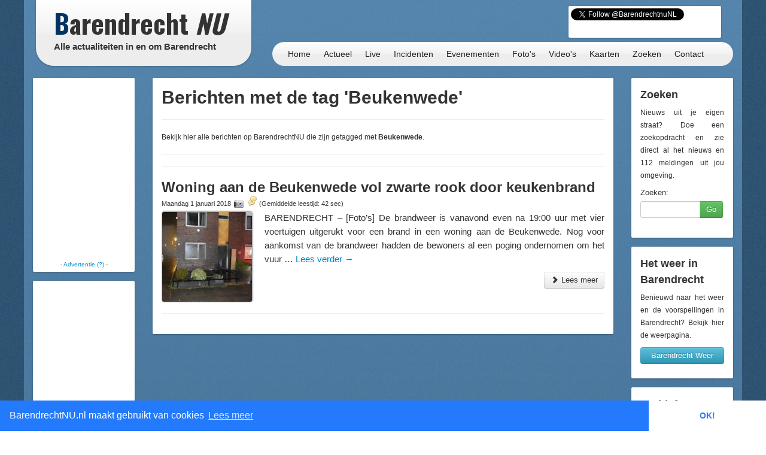

--- FILE ---
content_type: text/html; charset=utf-8
request_url: https://www.google.com/recaptcha/api2/aframe
body_size: 267
content:
<!DOCTYPE HTML><html><head><meta http-equiv="content-type" content="text/html; charset=UTF-8"></head><body><script nonce="zhpFD9qYIaCzdTjAKxdmlA">/** Anti-fraud and anti-abuse applications only. See google.com/recaptcha */ try{var clients={'sodar':'https://pagead2.googlesyndication.com/pagead/sodar?'};window.addEventListener("message",function(a){try{if(a.source===window.parent){var b=JSON.parse(a.data);var c=clients[b['id']];if(c){var d=document.createElement('img');d.src=c+b['params']+'&rc='+(localStorage.getItem("rc::a")?sessionStorage.getItem("rc::b"):"");window.document.body.appendChild(d);sessionStorage.setItem("rc::e",parseInt(sessionStorage.getItem("rc::e")||0)+1);localStorage.setItem("rc::h",'1768834083343');}}}catch(b){}});window.parent.postMessage("_grecaptcha_ready", "*");}catch(b){}</script></body></html>